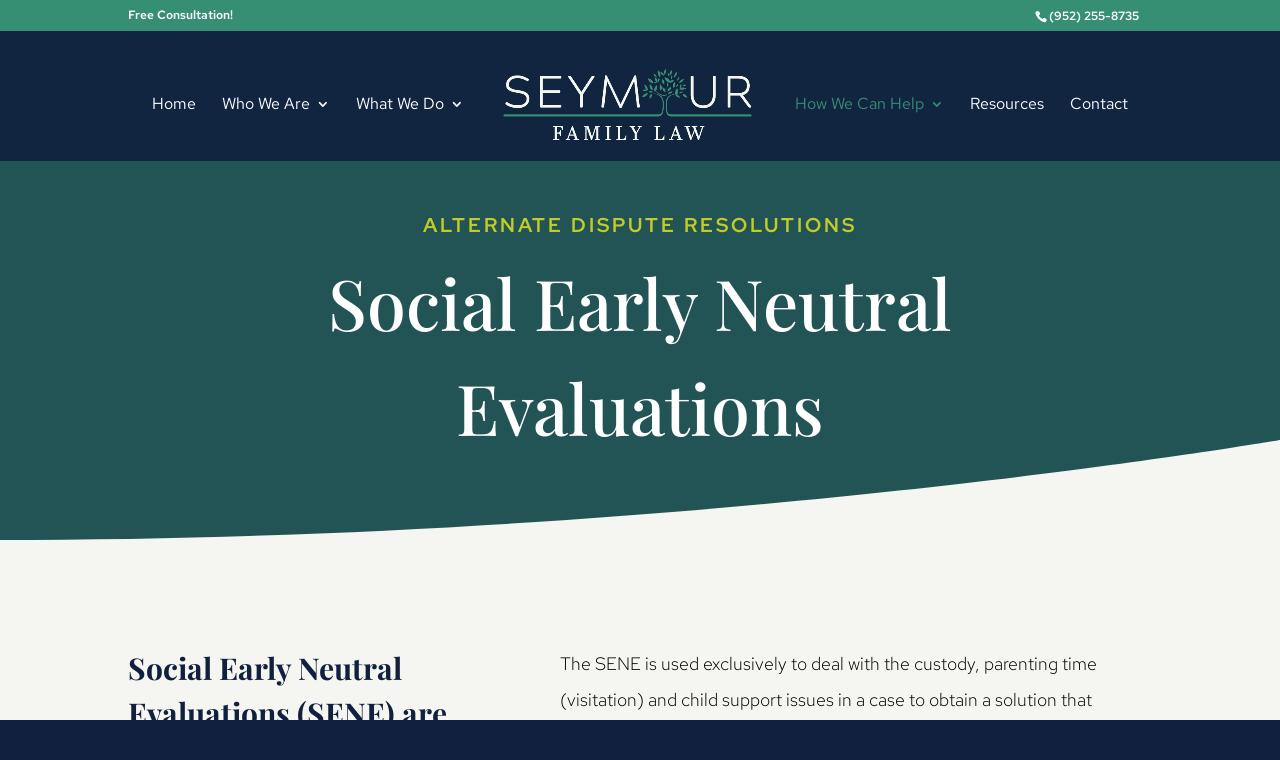

--- FILE ---
content_type: text/css
request_url: https://cdn.sitepreview.co/assets/plugins/sitewild/admin/css/sitewild-admin.css
body_size: 3452
content:
#et_settings_meta_box .hndle{padding-left:12px !important;background:none !important;color:inherit !important;border-bottom:1px solid #eee !important}#et_settings_meta_box .hndle:before{display:none !important}#activatelicensediv{display:none !important}div#adminmenumain{opacity:0;z-index:99999;position:absolute}div#adminmenumain:hover{opacity:1}div#authordiv{display:block}.hide-admin-sidebar div#adminmenumain,.fade-admin-sidebar div#adminmenumain{display:none}.hide-admin-sidebar .update-nag,.fade-admin-sidebar .update-nag{display:none}.fade-admin-sidebar div#adminmenumain{opacity:0.1;display:block}.fade-admin-sidebar div#adminmenumain:hover{opacity:1}.update-nag{display:block;max-width:1200px;margin:20px auto 0 auto;box-sizing:border-box}.hide-page-title #wpbody-content>.wrap>h1,.hide-page-title #wpbody-content>.wrap>h2,.hide-page-title #wpbody-content>.wrap .page-title-action{display:none}#wpwrap{background:#eee}#wpcontent{padding:0;margin:0 !important}#wpcontent .masthead{background:#fff;border-bottom:1px solid #ddd;position:sticky;top:33px;z-index:9999}#wpcontent .masthead .inner{display:grid;grid-template-columns:1fr 1fr;align-items:center;padding:0;max-width:1240px;width:100%;margin:0 auto}#wpcontent .masthead h1{margin:0;font-size:26px;font-weight:600;padding:25px 20px}#wpcontent .masthead h1 .page-title-action{display:none !important}#wpcontent .masthead .actions{list-style:none;margin:0;padding:15px 20px;text-align:right}#wpcontent .masthead .actions li{margin:0 0 0 15px;display:inline-block}#wpcontent .masthead .actions li a{font-size:18px;background:#22bd69;color:#fff;text-decoration:none;display:block;padding:8px 12px;border-radius:3px;border:1px solid #1a9251}#wpcontent .masthead .actions li a:hover{background:#1a9251}#wpcontent .wrap{padding:20px 20px;max-width:1200px;margin:0 auto}div#panel-wrap{padding:20px 20px;max-width:1200px;margin:0 auto}body.page-template-page-template-blank-php.site1 #page-container{padding:40px 0 !important;margin:0 auto !important;max-width:600px;width:95%}.fixed .column-author,.fixed .column-date,.fixed .column-format,.fixed .column-links,.fixed .column-parent,.fixed .column-posts{width:20%}.prosites-new #prosites-checkout-table{display:none}#prosites-checkout-table .psts-level-0{display:none}#prosites-checkout-table .pricing-column{width:33% !important;margin:0 !important;padding:0 !important}#prosites-checkout-table .feature-section-wrapper ul{margin:0;padding:0}#prosites-checkout-table .free-plan-link-logged-in{width:80% !important;line-height:1.2;margin:0 auto !important}.psts-signup-another{display:none}.prosites-new div#prosites-signup-form-checkout{display:block !important;visibility:visible !important}div#prosites-signup-form-checkout{width:320px;padding:8% 0 0;margin:auto}div#prosites-signup-form-checkout form#prosites-user-register{margin-top:20px;margin-left:0;padding:26px 24px 26px;background:#fff;box-shadow:0 1px 3px rgba(0,0,0,0.13)}div#prosites-signup-form-checkout .error{font-size:12px}div#prosites-signup-form-checkout label{color:#72777c;font-size:14px;display:block}div#prosites-signup-form-checkout input[type=text],div#prosites-signup-form-checkout input[type=email]{border:1px solid #ddd;box-shadow:inset 0 1px 2px rgba(0,0,0,0.07);background-color:#fff;color:#32373c;outline:0;transition:50ms border-color ease-in-out;background:#fbfbfb;font-size:24px;width:100%;padding:3px;margin:2px 6px 2px 0;display:inline-block}div#prosites-signup-form-checkout input[type=text]:focus,div#prosites-signup-form-checkout input[type=email]:focus{border-color:#5b9dd9;box-shadow:0 0 2px rgba(30,140,190,0.8);z-index:9999;position:relative}div#prosites-signup-form-checkout div#privacy{display:none}div#prosites-signup-form-checkout h2{text-align:center}div#prosites-signup-form-checkout input#blogname{width:60%;margin-right:0}div#prosites-signup-form-checkout input#check-prosite-blog{display:inline-block;text-decoration:none;font-size:14px;line-height:26px;height:28px;margin:0;padding:0 10px 1px;cursor:pointer;border-width:1px;border-style:solid;-webkit-appearance:none;border-radius:3px;white-space:nowrap;box-sizing:border-box;background:#0085ba;border-color:#0073aa #006799 #006799;box-shadow:0 1px 0 #006799;color:#fff;text-decoration:none;text-shadow:0 -1px 1px #006799, 1px 0 1px #006799, 0 1px 1px #006799, -1px 0 1px #006799;height:30px;line-height:28px;padding:0 12px 2px;width:100%;font-weight:400 !important;letter-spacing:0}div#prosites-signup-form-checkout span.suffix_address{width:40%;border:1px solid #ddd;border-left:0;background:#f6f6f6;display:inline-block;position:relative;padding:3px 10px 3px 2px;line-height:28px;top:-4px;font-size:14px}div#prosites-signup-form-checkout .username,div#prosites-signup-form-checkout .email,div#prosites-signup-form-checkout .blogname,div#prosites-signup-form-checkout .blog_title{position:relative;margin-bottom:16px;font-size:10px;line-height:1.2}div#prosites-signup-form-checkout .username i.input_available,div#prosites-signup-form-checkout .email i.input_available,div#prosites-signup-form-checkout .blogname i.input_available,div#prosites-signup-form-checkout .blog_title i.input_available{left:auto !important;right:-18px;top:28px !important;font-size:14px}#psts-payment-info-received,#psts-checkout-output{margin-top:20px;margin-left:0;padding:26px 24px 26px !important;background:#fff;box-shadow:0 1px 3px rgba(0,0,0,0.13)}#psts-payment-info-received ul,#psts-checkout-output ul{margin-left:30px;margin-bottom:15px}.wrap .form-table{margin-top:20px;margin-left:0;padding:26px 24px 26px;background:#fff;box-shadow:0 1px 3px rgba(0,0,0,0.13);padding:0}.wrap .form-table tr{border-top:1px solid #eee}.wrap .form-table th,.wrap .form-table td{padding:20px}.wrap .form-table th{background:#f6f6f6;border-right:1px solid #eee}.wrap .form-table .wu-sites-list th,.wrap .form-table .wu-sites-list td{padding:8px 10px}#dashboard-widgets .postbox-container,#wpbody-content #dashboard-widgets.columns-4 .postbox-container{width:100%}.wp-admin .option-site-visibility{display:none}#new-admin-email-description strong{display:none}div#beamerOverlay{top:32px !important}#beamerSelector{display:none !important}div#supporthero-container{box-shadow:0 0 20px rgba(0,0,0,0.3);border-left:1px solid #999 !important}div#supporthero-container{top:32px !important}a#supporthero-hide{top:47px !important}.post-type-custom-css-js #previewdiv{display:none !important}#cache-settings .notice-info,.settings_page_cdn_enabler .notice-info{display:none}div#autoptimize_admin_feed{display:none !important}div#autoptimize_main{width:100%}a[href="?page=ao_partners"],#ao_adv_button{display:none}.settings_page_autoptimize_extra .form-table tr:last-child,.settings_page_autoptimize_extra .form-table tr:nth-last-child(2){display:none}.admin-bar div#__userGuiding__Root{position:absolute;top:32px}.wu-plan-selector-plan.wu-plan{display:none}.plan-active.wu-plan-selector-plan.wu-plan{display:block}table#wu-sites-list small{display:none}table#wu-sites-list.widefat td{padding:6px 10px !important;vertical-align:middle}.screen-reader-text{display:none}.post-type-divi_overlay.wp-admin #et_pb_layout,.post-type-divi_overlay.wp-admin .et_pb_toggle_builder_wrapper{display:block !important}#et_settings_meta_box{display:none !important}.divi_page_et_theme_builder div#et_pb_layout{display:block !important}body:not(.superadmin) #setting-error-tgmpa{display:none !important}#login .message{margin-top:15px}form#loginform p.submit,#nav p.submit,#backtoblog p.submit{margin-bottom:-10px !important}p.submit{display:block;float:none}.login form .forgetmenot{float:none !important;display:block}#login form p.submit{max-width:100%;box-sizing:border-box;padding:0 !important;margin:10px 0 -10px !important}.login .button-primary{width:100%}.post-type-et_pb_layout.wp-admin #et_pb_layout{display:block !important}.wu-content-plan .plans .wu-plan{display:flex;margin:0;border-radius:0;border-bottom:1px solid #ddd}.wu-content-plan .plans .wu-plan h4.wp-ui-primary{background:transparent;font-size:14px;flex-grow:1;margin:0;width:90px;text-align:left;color:#333 !important}.wu-content-plan .plans .wu-plan h5{font-size:inherit;padding:10px 20px;flex-grow:1;vertical-align:middle}.wu-content-plan .plans .wu-plan span.plan-price{font-size:18px;letter-spacing:-0.8px}.wu-content-plan .plans .wu-plan sup.superscript{font-size:12px;font-weight:100;color:#999;top:-2px;padding:0;right:-2px}.wu-content-plan .plans .wu-plan li{display:none}.wu-content-plan .plans .wu-plan li.wu-cta{display:block;padding:10px 10px;width:100px;margin:0;vertical-align:middle}.wu-content-plan p.early-adopter-price{display:none}.wu-content-plan .lift:hover{top:0 !important}.wu-content-plan .layer.plans{width:480px;margin:0 auto}.wu-content-plan .plans .wu-plan ul{float:right;border:0}.wu-content-plan .plans .wu-plan sub{color:#999;top:-4px}.wu-content-plan .plans .wu-plan button[disabled]{background:#ddd !important;color:#111 !important;border:0 !important;font-size:10px;width:100px;word-wrap:break-word;display:none}.wu-content-plan .plans .wu-plan:hover{background:#eee !important;cursor:auto}.wu-content-plan .plans .wu-plan:nth-child(even){background:#fbfbfb}h1#wu-setup-logo{display:none}div.wu-setup{padding-top:0 !important}#wp-auth-check-wrap.hidden{display:none}button[data-aio-type="collection"]{display:none !important}li#wp-admin-bar-switch-back-user a{background:#f00}.rwmb-field{display:block !important}.rwmb-input input.rwmb-text,.rwmb-input input.rwmb-url,.rwmb-input select,.rwmb-input textarea{width:100%;max-width:100%;padding:8px 10px;font-size:18px}.rwmb-tabs-left .rwmb-tab-panel{background:#fff}.rwmb-tab-nav li{background:#f9f9f9}.rwmb-tab-nav li a{color:#777}.rwmb-tabs-left .rwmb-tab-active{background:#fff;border-bottom-color:#dfdfdf;border-top:1px solid #dfdfdf}.rwmb-tabs-left .rwmb-tab-active:last-child{border-bottom-color:#fff;box-shadow:none}.rwmb-tabs-left{background:#f9f9f9}.rwmb-field .rwmb-label{width:100%;float:none;margin-bottom:5px}.rwmb-field .rwmb-label~.rwmb-input{width:100%}html body .media-modal.wp-core-ui .media-sidebar h2{font-size:14px;text-transform:uppercase;background:#000;color:#fff;margin:0;padding:8px 10px;font-weight:normal;font-family:-apple-system,BlinkMacSystemFont,"Segoe UI",Roboto,Oxygen-Sans,Ubuntu,Cantarell,"Helvetica Neue",sans-serif}.media-sidebar{padding:0;width:300px}.attachment-info{padding:0 16px}.media-sidebar .setting{padding:0 16px;box-sizing:border-box}.attachment-details .setting span,.compat-item label span,.media-sidebar .setting span{float:none;display:block;width:100%;text-align:left}.attachment-details .setting .value,.attachment-details .setting input[type=email],.attachment-details .setting input[type=number],.attachment-details .setting input[type=password],.attachment-details .setting input[type=search],.attachment-details .setting input[type=tel],.attachment-details .setting input[type=text],.attachment-details .setting input[type=url],.attachment-details .setting textarea,.media-sidebar .setting .value,.media-sidebar .setting input[type=email],.media-sidebar .setting input[type=number],.media-sidebar .setting input[type=password],.media-sidebar .setting input[type=search],.media-sidebar .setting input[type=tel],.media-sidebar .setting input[type=text],.media-sidebar .setting input[type=url],.media-sidebar .setting textarea,.attachment-details .setting select,.media-sidebar .setting select{width:100%;max-width:100%;display:block;float:none}.attachment-details,.attachment-display-settings{padding-bottom:20px}.et-fb-modal__tab-footer{display:none}.smush-stats-details{display:none !important}.wp-smush-restore.button{border:0;background:transparent;padding:0;margin:0 !important;box-shadow:none;line-height:1.2;height:auto;font-size:12px;color:#999}.sites{display:grid;grid-gap:30px}@media (min-width: 768px){.sites{grid-template-columns:1fr 1fr}}@media (min-width: 1024px){.sites{grid-template-columns:1fr 1fr 1fr}}.sites .site{background:#fff;border-radius:3px;overflow:hidden;box-shadow:0 0 10px 0 rgba(0,0,0,0.1);border:1px solid #fff;cursor:pointer;display:grid;grid-template-rows:1fr auto}.sites .site:hover{border:1px solid #4c91ce}.sites .site .screenshot{display:grid;align-items:center;justify-content:center;background:#999}.sites .site .screenshot .loader{text-align:center;padding:20px}.sites .site .screenshot .loader span{display:block;color:#fff;opacity:0.8}.sites .site .screenshot img{max-width:100%;display:block}.sites .site .info{border-top:1px solid #eee}.sites .site .info a{color:#333;font-weight:600;text-decoration:none;display:block;padding:8px 8px;font-size:14px}.wp-list-table a{color:#333}span.post-state{color:#999;font-weight:normal;background:#f6f6f6;border:1px solid #eee;border-radius:3px;padding:3px 5px;font-size:12px;margin-left:6px}.widefat td,.widefat th{color:#999;position:relative}.et-pb-portability-button,#et_load_category_page{display:none !important}div#screen-meta-links,div#screen-meta{display:block !important;position:fixed;right:10px;top:33px;z-index:99999}#contextual-help-link-wrap{display:none !important}h1.et-tb-admin-container-header>span{display:none}h1.et-tb-admin-container-header:before{display:none}h1.et-tb-admin-container-header{padding-left:0;justify-content:flex-end}div#et-theme-builder{padding:20px 20px;max-width:1200px;margin:0 auto}.et-fb-no-vb-support-warning{display:none !important}#wpcontent .wrap.gforms_edit_form,#wpcontent .wrap.gforms_edit_form .wrap{max-width:100%;padding:0;margin:0}body.toplevel_page_gf_edit_forms .gform-form-toolbar{width:100% !important}.gform-settings-header .gform-settings__wrapper{display:none !important}
